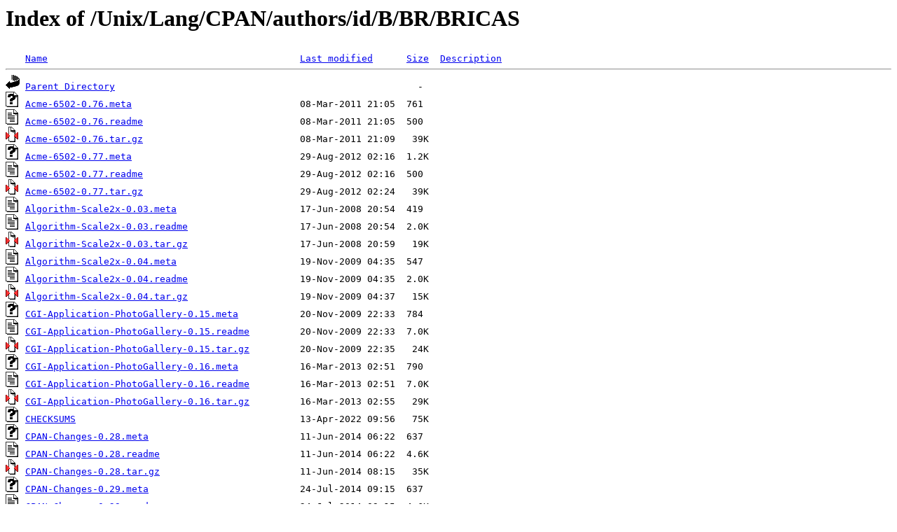

--- FILE ---
content_type: text/html;charset=ISO-8859-1
request_url: http://ftp.twaren.net/Unix/Lang/CPAN/authors/id/B/BR/BRICAS/?C=D;O=A
body_size: 56814
content:
<!DOCTYPE HTML PUBLIC "-//W3C//DTD HTML 3.2 Final//EN">
<html>
 <head>
  <title>Index of /Unix/Lang/CPAN/authors/id/B/BR/BRICAS</title>
 </head>
 <body>
<h1>Index of /Unix/Lang/CPAN/authors/id/B/BR/BRICAS</h1>
<pre><img src="/icons/blank.gif" alt="Icon "> <a href="?C=N;O=A">Name</a>                                             <a href="?C=M;O=A">Last modified</a>      <a href="?C=S;O=A">Size</a>  <a href="?C=D;O=D">Description</a><hr><img src="/icons/back.gif" alt="[DIR]"> <a href="/Unix/Lang/CPAN/authors/id/B/BR/">Parent Directory</a>                                                      -   
<img src="/icons/unknown.gif" alt="[   ]"> <a href="Acme-6502-0.76.meta">Acme-6502-0.76.meta</a>                              08-Mar-2011 21:05  761   
<img src="/icons/text.gif" alt="[TXT]"> <a href="Acme-6502-0.76.readme">Acme-6502-0.76.readme</a>                            08-Mar-2011 21:05  500   
<img src="/icons/compressed.gif" alt="[   ]"> <a href="Acme-6502-0.76.tar.gz">Acme-6502-0.76.tar.gz</a>                            08-Mar-2011 21:09   39K  
<img src="/icons/unknown.gif" alt="[   ]"> <a href="Acme-6502-0.77.meta">Acme-6502-0.77.meta</a>                              29-Aug-2012 02:16  1.2K  
<img src="/icons/text.gif" alt="[TXT]"> <a href="Acme-6502-0.77.readme">Acme-6502-0.77.readme</a>                            29-Aug-2012 02:16  500   
<img src="/icons/compressed.gif" alt="[   ]"> <a href="Acme-6502-0.77.tar.gz">Acme-6502-0.77.tar.gz</a>                            29-Aug-2012 02:24   39K  
<img src="/icons/text.gif" alt="[TXT]"> <a href="Algorithm-Scale2x-0.03.meta">Algorithm-Scale2x-0.03.meta</a>                      17-Jun-2008 20:54  419   
<img src="/icons/text.gif" alt="[TXT]"> <a href="Algorithm-Scale2x-0.03.readme">Algorithm-Scale2x-0.03.readme</a>                    17-Jun-2008 20:54  2.0K  
<img src="/icons/compressed.gif" alt="[   ]"> <a href="Algorithm-Scale2x-0.03.tar.gz">Algorithm-Scale2x-0.03.tar.gz</a>                    17-Jun-2008 20:59   19K  
<img src="/icons/text.gif" alt="[TXT]"> <a href="Algorithm-Scale2x-0.04.meta">Algorithm-Scale2x-0.04.meta</a>                      19-Nov-2009 04:35  547   
<img src="/icons/text.gif" alt="[TXT]"> <a href="Algorithm-Scale2x-0.04.readme">Algorithm-Scale2x-0.04.readme</a>                    19-Nov-2009 04:35  2.0K  
<img src="/icons/compressed.gif" alt="[   ]"> <a href="Algorithm-Scale2x-0.04.tar.gz">Algorithm-Scale2x-0.04.tar.gz</a>                    19-Nov-2009 04:37   15K  
<img src="/icons/unknown.gif" alt="[   ]"> <a href="CGI-Application-PhotoGallery-0.15.meta">CGI-Application-PhotoGallery-0.15.meta</a>           20-Nov-2009 22:33  784   
<img src="/icons/text.gif" alt="[TXT]"> <a href="CGI-Application-PhotoGallery-0.15.readme">CGI-Application-PhotoGallery-0.15.readme</a>         20-Nov-2009 22:33  7.0K  
<img src="/icons/compressed.gif" alt="[   ]"> <a href="CGI-Application-PhotoGallery-0.15.tar.gz">CGI-Application-PhotoGallery-0.15.tar.gz</a>         20-Nov-2009 22:35   24K  
<img src="/icons/unknown.gif" alt="[   ]"> <a href="CGI-Application-PhotoGallery-0.16.meta">CGI-Application-PhotoGallery-0.16.meta</a>           16-Mar-2013 02:51  790   
<img src="/icons/text.gif" alt="[TXT]"> <a href="CGI-Application-PhotoGallery-0.16.readme">CGI-Application-PhotoGallery-0.16.readme</a>         16-Mar-2013 02:51  7.0K  
<img src="/icons/compressed.gif" alt="[   ]"> <a href="CGI-Application-PhotoGallery-0.16.tar.gz">CGI-Application-PhotoGallery-0.16.tar.gz</a>         16-Mar-2013 02:55   29K  
<img src="/icons/unknown.gif" alt="[   ]"> <a href="CHECKSUMS">CHECKSUMS</a>                                        13-Apr-2022 09:56   75K  
<img src="/icons/unknown.gif" alt="[   ]"> <a href="CPAN-Changes-0.28.meta">CPAN-Changes-0.28.meta</a>                           11-Jun-2014 06:22  637   
<img src="/icons/text.gif" alt="[TXT]"> <a href="CPAN-Changes-0.28.readme">CPAN-Changes-0.28.readme</a>                         11-Jun-2014 06:22  4.6K  
<img src="/icons/compressed.gif" alt="[   ]"> <a href="CPAN-Changes-0.28.tar.gz">CPAN-Changes-0.28.tar.gz</a>                         11-Jun-2014 08:15   35K  
<img src="/icons/unknown.gif" alt="[   ]"> <a href="CPAN-Changes-0.29.meta">CPAN-Changes-0.29.meta</a>                           24-Jul-2014 09:15  637   
<img src="/icons/text.gif" alt="[TXT]"> <a href="CPAN-Changes-0.29.readme">CPAN-Changes-0.29.readme</a>                         24-Jul-2014 09:15  4.6K  
<img src="/icons/compressed.gif" alt="[   ]"> <a href="CPAN-Changes-0.29.tar.gz">CPAN-Changes-0.29.tar.gz</a>                         24-Jul-2014 09:20   36K  
<img src="/icons/unknown.gif" alt="[   ]"> <a href="CPAN-Changes-0.30.meta">CPAN-Changes-0.30.meta</a>                           26-Jul-2014 11:02  637   
<img src="/icons/text.gif" alt="[TXT]"> <a href="CPAN-Changes-0.30.readme">CPAN-Changes-0.30.readme</a>                         26-Jul-2014 11:02  4.6K  
<img src="/icons/compressed.gif" alt="[   ]"> <a href="CPAN-Changes-0.30.tar.gz">CPAN-Changes-0.30.tar.gz</a>                         26-Jul-2014 11:04   36K  
<img src="/icons/text.gif" alt="[TXT]"> <a href="CPAN-Mini-LatestDistVersion-0.01.meta">CPAN-Mini-LatestDistVersion-0.01.meta</a>            10-Oct-2013 11:12  751   
<img src="/icons/text.gif" alt="[TXT]"> <a href="CPAN-Mini-LatestDistVersion-0.01.readme">CPAN-Mini-LatestDistVersion-0.01.readme</a>          10-Oct-2013 11:12  1.4K  
<img src="/icons/compressed.gif" alt="[   ]"> <a href="CPAN-Mini-LatestDistVersion-0.01.tar.gz">CPAN-Mini-LatestDistVersion-0.01.tar.gz</a>          10-Oct-2013 11:28   20K  
<img src="/icons/unknown.gif" alt="[   ]"> <a href="CQL-Parser-1.12.meta">CQL-Parser-1.12.meta</a>                             06-Nov-2012 08:25  676   
<img src="/icons/text.gif" alt="[TXT]"> <a href="CQL-Parser-1.12.readme">CQL-Parser-1.12.readme</a>                           06-Nov-2012 08:25  4.1K  
<img src="/icons/compressed.gif" alt="[   ]"> <a href="CQL-Parser-1.12.tar.gz">CQL-Parser-1.12.tar.gz</a>                           06-Nov-2012 08:28   39K  
<img src="/icons/unknown.gif" alt="[   ]"> <a href="CQL-Parser-1.13.meta">CQL-Parser-1.13.meta</a>                             02-Oct-2013 08:59  676   
<img src="/icons/text.gif" alt="[TXT]"> <a href="CQL-Parser-1.13.readme">CQL-Parser-1.13.readme</a>                           02-Oct-2013 08:59  4.1K  
<img src="/icons/compressed.gif" alt="[   ]"> <a href="CQL-Parser-1.13.tar.gz">CQL-Parser-1.13.tar.gz</a>                           02-Oct-2013 09:01   38K  
<img src="/icons/unknown.gif" alt="[   ]"> <a href="Catalyst-Model-Gedcom-0.04.meta">Catalyst-Model-Gedcom-0.04.meta</a>                  06-Nov-2007 21:57  407   
<img src="/icons/text.gif" alt="[TXT]"> <a href="Catalyst-Model-Gedcom-0.04.readme">Catalyst-Model-Gedcom-0.04.readme</a>                06-Nov-2007 21:57  848   
<img src="/icons/compressed.gif" alt="[   ]"> <a href="Catalyst-Model-Gedcom-0.04.tar.gz">Catalyst-Model-Gedcom-0.04.tar.gz</a>                06-Nov-2007 21:59   18K  
<img src="/icons/unknown.gif" alt="[   ]"> <a href="Catalyst-Model-Gedcom-0.05.meta">Catalyst-Model-Gedcom-0.05.meta</a>                  19-Nov-2009 10:02  607   
<img src="/icons/text.gif" alt="[TXT]"> <a href="Catalyst-Model-Gedcom-0.05.readme">Catalyst-Model-Gedcom-0.05.readme</a>                19-Nov-2009 10:02  858   
<img src="/icons/compressed.gif" alt="[   ]"> <a href="Catalyst-Model-Gedcom-0.05.tar.gz">Catalyst-Model-Gedcom-0.05.tar.gz</a>                19-Nov-2009 10:10   15K  
<img src="/icons/unknown.gif" alt="[   ]"> <a href="Catalyst-Model-WebService-Lucene-0.05.meta">Catalyst-Model-WebService-Lucene-0.05.meta</a>       20-Nov-2009 09:39  618   
<img src="/icons/text.gif" alt="[TXT]"> <a href="Catalyst-Model-WebService-Lucene-0.05.readme">Catalyst-Model-WebService-Lucene-0.05.readme</a>     20-Nov-2009 09:39  858   
<img src="/icons/compressed.gif" alt="[   ]"> <a href="Catalyst-Model-WebService-Lucene-0.05.tar.gz">Catalyst-Model-WebService-Lucene-0.05.tar.gz</a>     20-Nov-2009 09:44   15K  
<img src="/icons/unknown.gif" alt="[   ]"> <a href="Catalyst-Model-WebService-Solr-0.03.meta">Catalyst-Model-WebService-Solr-0.03.meta</a>         23-Nov-2009 21:21  623   
<img src="/icons/text.gif" alt="[TXT]"> <a href="Catalyst-Model-WebService-Solr-0.03.readme">Catalyst-Model-WebService-Solr-0.03.readme</a>       23-Nov-2009 21:21  1.1K  
<img src="/icons/compressed.gif" alt="[   ]"> <a href="Catalyst-Model-WebService-Solr-0.03.tar.gz">Catalyst-Model-WebService-Solr-0.03.tar.gz</a>       23-Nov-2009 21:28   15K  
<img src="/icons/unknown.gif" alt="[   ]"> <a href="Catalyst-Model-WebService-Solr-0.04.meta">Catalyst-Model-WebService-Solr-0.04.meta</a>         17-May-2010 21:46  623   
<img src="/icons/text.gif" alt="[TXT]"> <a href="Catalyst-Model-WebService-Solr-0.04.readme">Catalyst-Model-WebService-Solr-0.04.readme</a>       17-May-2010 21:46  1.1K  
<img src="/icons/compressed.gif" alt="[   ]"> <a href="Catalyst-Model-WebService-Solr-0.04.tar.gz">Catalyst-Model-WebService-Solr-0.04.tar.gz</a>       17-May-2010 21:50   18K  
<img src="/icons/unknown.gif" alt="[   ]"> <a href="Catalyst-Plugin-Authorization-Roles-0.08.meta">Catalyst-Plugin-Authorization-Roles-0.08.meta</a>    20-Nov-2009 04:23  839   
<img src="/icons/text.gif" alt="[TXT]"> <a href="Catalyst-Plugin-Authorization-Roles-0.08.readme">Catalyst-Plugin-Authorization-Roles-0.08.readme</a>  20-Nov-2009 04:23  3.1K  
<img src="/icons/compressed.gif" alt="[   ]"> <a href="Catalyst-Plugin-Authorization-Roles-0.08.tar.gz">Catalyst-Plugin-Authorization-Roles-0.08.tar.gz</a>  20-Nov-2009 04:25   17K  
<img src="/icons/unknown.gif" alt="[   ]"> <a href="Catalyst-Plugin-ConfigLoader-0.29.meta">Catalyst-Plugin-ConfigLoader-0.29.meta</a>           20-Aug-2010 20:19  733   
<img src="/icons/text.gif" alt="[TXT]"> <a href="Catalyst-Plugin-ConfigLoader-0.29.readme">Catalyst-Plugin-ConfigLoader-0.29.readme</a>         20-Aug-2010 20:19  5.4K  
<img src="/icons/compressed.gif" alt="[   ]"> <a href="Catalyst-Plugin-ConfigLoader-0.29.tar.gz">Catalyst-Plugin-ConfigLoader-0.29.tar.gz</a>         20-Aug-2010 20:23   27K  
<img src="/icons/unknown.gif" alt="[   ]"> <a href="Catalyst-Plugin-ConfigLoader-0.30.meta">Catalyst-Plugin-ConfigLoader-0.30.meta</a>           21-Aug-2010 08:59  733   
<img src="/icons/text.gif" alt="[TXT]"> <a href="Catalyst-Plugin-ConfigLoader-0.30.readme">Catalyst-Plugin-ConfigLoader-0.30.readme</a>         21-Aug-2010 08:59  5.4K  
<img src="/icons/compressed.gif" alt="[   ]"> <a href="Catalyst-Plugin-ConfigLoader-0.30.tar.gz">Catalyst-Plugin-ConfigLoader-0.30.tar.gz</a>         21-Aug-2010 09:01   27K  
<img src="/icons/unknown.gif" alt="[   ]"> <a href="Catalyst-Plugin-I18N-0.07.meta">Catalyst-Plugin-I18N-0.07.meta</a>                   07-Jan-2008 23:46  493   
<img src="/icons/text.gif" alt="[TXT]"> <a href="Catalyst-Plugin-I18N-0.07.readme">Catalyst-Plugin-I18N-0.07.readme</a>                 07-Jan-2008 23:46  2.1K  
<img src="/icons/compressed.gif" alt="[   ]"> <a href="Catalyst-Plugin-I18N-0.07.tar.gz">Catalyst-Plugin-I18N-0.07.tar.gz</a>                 07-Jan-2008 23:49   24K  
<img src="/icons/unknown.gif" alt="[   ]"> <a href="Catalyst-Plugin-I18N-0.08.meta">Catalyst-Plugin-I18N-0.08.meta</a>                   06-Aug-2008 23:24  551   
<img src="/icons/text.gif" alt="[TXT]"> <a href="Catalyst-Plugin-I18N-0.08.readme">Catalyst-Plugin-I18N-0.08.readme</a>                 06-Aug-2008 23:24  2.1K  
<img src="/icons/compressed.gif" alt="[   ]"> <a href="Catalyst-Plugin-I18N-0.08.tar.gz">Catalyst-Plugin-I18N-0.08.tar.gz</a>                 06-Aug-2008 23:28   25K  
<img src="/icons/unknown.gif" alt="[   ]"> <a href="Catalyst-Plugin-I18N-Request-0.07.meta">Catalyst-Plugin-I18N-Request-0.07.meta</a>           20-Feb-2012 21:52  733   
<img src="/icons/unknown.gif" alt="[   ]"> <a href="Catalyst-Plugin-I18N-Request-0.07.readme">Catalyst-Plugin-I18N-Request-0.07.readme</a>         20-Feb-2012 21:52  5.5K  
<img src="/icons/compressed.gif" alt="[   ]"> <a href="Catalyst-Plugin-I18N-Request-0.07.tar.gz">Catalyst-Plugin-I18N-Request-0.07.tar.gz</a>         20-Feb-2012 21:54   22K  
<img src="/icons/unknown.gif" alt="[   ]"> <a href="Catalyst-Plugin-I18N-Request-0.08.meta">Catalyst-Plugin-I18N-Request-0.08.meta</a>           23-Oct-2012 02:29  733   
<img src="/icons/unknown.gif" alt="[   ]"> <a href="Catalyst-Plugin-I18N-Request-0.08.readme">Catalyst-Plugin-I18N-Request-0.08.readme</a>         23-Oct-2012 02:29  5.5K  
<img src="/icons/compressed.gif" alt="[   ]"> <a href="Catalyst-Plugin-I18N-Request-0.08.tar.gz">Catalyst-Plugin-I18N-Request-0.08.tar.gz</a>         23-Oct-2012 02:31   23K  
<img src="/icons/unknown.gif" alt="[   ]"> <a href="Catalyst-Plugin-Scheduler-0.10.meta">Catalyst-Plugin-Scheduler-0.10.meta</a>              03-May-2010 22:30  669   
<img src="/icons/text.gif" alt="[TXT]"> <a href="Catalyst-Plugin-Scheduler-0.10.readme">Catalyst-Plugin-Scheduler-0.10.readme</a>            03-May-2010 22:30   11K  
<img src="/icons/compressed.gif" alt="[   ]"> <a href="Catalyst-Plugin-Scheduler-0.10.tar.gz">Catalyst-Plugin-Scheduler-0.10.tar.gz</a>            03-May-2010 22:34   27K  
<img src="/icons/unknown.gif" alt="[   ]"> <a href="Catalyst-View-vCard-0.03.meta">Catalyst-View-vCard-0.03.meta</a>                    27-Feb-2008 03:47  438   
<img src="/icons/text.gif" alt="[TXT]"> <a href="Catalyst-View-vCard-0.03.readme">Catalyst-View-vCard-0.03.readme</a>                  27-Feb-2008 03:47  1.7K  
<img src="/icons/compressed.gif" alt="[   ]"> <a href="Catalyst-View-vCard-0.03.tar.gz">Catalyst-View-vCard-0.03.tar.gz</a>                  27-Feb-2008 03:49   19K  
<img src="/icons/unknown.gif" alt="[   ]"> <a href="Catalyst-View-vCard-0.04.meta">Catalyst-View-vCard-0.04.meta</a>                    20-Nov-2009 03:39  650   
<img src="/icons/text.gif" alt="[TXT]"> <a href="Catalyst-View-vCard-0.04.readme">Catalyst-View-vCard-0.04.readme</a>                  20-Nov-2009 03:39  1.7K  
<img src="/icons/compressed.gif" alt="[   ]"> <a href="Catalyst-View-vCard-0.04.tar.gz">Catalyst-View-vCard-0.04.tar.gz</a>                  20-Nov-2009 03:41   16K  
<img src="/icons/unknown.gif" alt="[   ]"> <a href="Config-Any-0.23.meta">Config-Any-0.23.meta</a>                             13-Jul-2011 23:17  645   
<img src="/icons/text.gif" alt="[TXT]"> <a href="Config-Any-0.23.readme">Config-Any-0.23.readme</a>                           13-Jul-2011 23:17  7.5K  
<img src="/icons/compressed.gif" alt="[   ]"> <a href="Config-Any-0.23.tar.gz">Config-Any-0.23.tar.gz</a>                           13-Jul-2011 23:20   32K  
<img src="/icons/unknown.gif" alt="[   ]"> <a href="Config-Any-0.24.meta">Config-Any-0.24.meta</a>                             11-Sep-2013 02:42  663   
<img src="/icons/text.gif" alt="[TXT]"> <a href="Config-Any-0.24.readme">Config-Any-0.24.readme</a>                           11-Sep-2013 02:42  7.5K  
<img src="/icons/compressed.gif" alt="[   ]"> <a href="Config-Any-0.24.tar.gz">Config-Any-0.24.tar.gz</a>                           11-Sep-2013 02:45   34K  
<img src="/icons/unknown.gif" alt="[   ]"> <a href="Config-Any-0.25.meta">Config-Any-0.25.meta</a>                             24-Apr-2015 09:38  663   
<img src="/icons/text.gif" alt="[TXT]"> <a href="Config-Any-0.25.readme">Config-Any-0.25.readme</a>                           24-Apr-2015 09:38  7.5K  
<img src="/icons/compressed.gif" alt="[   ]"> <a href="Config-Any-0.25.tar.gz">Config-Any-0.25.tar.gz</a>                           24-Apr-2015 09:48   34K  
<img src="/icons/unknown.gif" alt="[   ]"> <a href="Config-Any-0.26.meta">Config-Any-0.26.meta</a>                             30-Apr-2015 07:07  663   
<img src="/icons/text.gif" alt="[TXT]"> <a href="Config-Any-0.26.readme">Config-Any-0.26.readme</a>                           30-Apr-2015 07:07  7.5K  
<img src="/icons/compressed.gif" alt="[   ]"> <a href="Config-Any-0.26.tar.gz">Config-Any-0.26.tar.gz</a>                           30-Apr-2015 07:08   34K  
<img src="/icons/unknown.gif" alt="[   ]"> <a href="Config-Any-0.27.meta">Config-Any-0.27.meta</a>                             01-Apr-2016 01:54  674   
<img src="/icons/text.gif" alt="[TXT]"> <a href="Config-Any-0.27.readme">Config-Any-0.27.readme</a>                           01-Apr-2016 01:54  7.5K  
<img src="/icons/compressed.gif" alt="[   ]"> <a href="Config-Any-0.27.tar.gz">Config-Any-0.27.tar.gz</a>                           01-Apr-2016 01:57   34K  
<img src="/icons/unknown.gif" alt="[   ]"> <a href="DBIx-Class-DateTime-Epoch-0.09.meta">DBIx-Class-DateTime-Epoch-0.09.meta</a>              01-Feb-2012 23:12  791   
<img src="/icons/unknown.gif" alt="[   ]"> <a href="DBIx-Class-DateTime-Epoch-0.09.readme">DBIx-Class-DateTime-Epoch-0.09.readme</a>            01-Feb-2012 23:12  2.9K  
<img src="/icons/compressed.gif" alt="[   ]"> <a href="DBIx-Class-DateTime-Epoch-0.09.tar.gz">DBIx-Class-DateTime-Epoch-0.09.tar.gz</a>            01-Feb-2012 23:17   21K  
<img src="/icons/unknown.gif" alt="[   ]"> <a href="DBIx-Class-DateTime-Epoch-0.10.meta">DBIx-Class-DateTime-Epoch-0.10.meta</a>              23-Oct-2012 02:08  791   
<img src="/icons/unknown.gif" alt="[   ]"> <a href="DBIx-Class-DateTime-Epoch-0.10.readme">DBIx-Class-DateTime-Epoch-0.10.readme</a>            23-Oct-2012 02:08  2.9K  
<img src="/icons/compressed.gif" alt="[   ]"> <a href="DBIx-Class-DateTime-Epoch-0.10.tar.gz">DBIx-Class-DateTime-Epoch-0.10.tar.gz</a>            23-Oct-2012 02:10   22K  
<img src="/icons/unknown.gif" alt="[   ]"> <a href="DBIx-Class-Indexed-0.02.meta">DBIx-Class-Indexed-0.02.meta</a>                     24-Apr-2007 22:02  548   
<img src="/icons/text.gif" alt="[TXT]"> <a href="DBIx-Class-Indexed-0.02.readme">DBIx-Class-Indexed-0.02.readme</a>                   24-Apr-2007 22:02  2.6K  
<img src="/icons/compressed.gif" alt="[   ]"> <a href="DBIx-Class-Indexed-0.02.tar.gz">DBIx-Class-Indexed-0.02.tar.gz</a>                   24-Apr-2007 22:05  3.7K  
<img src="/icons/unknown.gif" alt="[   ]"> <a href="DBIx-Class-Indexed-0.03.meta">DBIx-Class-Indexed-0.03.meta</a>                     14-Oct-2011 03:00  686   
<img src="/icons/text.gif" alt="[TXT]"> <a href="DBIx-Class-Indexed-0.03.readme">DBIx-Class-Indexed-0.03.readme</a>                   14-Oct-2011 03:00  2.6K  
<img src="/icons/compressed.gif" alt="[   ]"> <a href="DBIx-Class-Indexed-0.03.tar.gz">DBIx-Class-Indexed-0.03.tar.gz</a>                   14-Oct-2011 03:03  4.6K  
<img src="/icons/unknown.gif" alt="[   ]"> <a href="DBIx-Class-Indexer-WebService-Lucene-0.02.meta">DBIx-Class-Indexer-WebService-Lucene-0.02.meta</a>   02-May-2007 20:29  623   
<img src="/icons/unknown.gif" alt="[   ]"> <a href="DBIx-Class-Indexer-WebService-Lucene-0.02.readme">DBIx-Class-Indexer-WebService-Lucene-0.02.readme</a> 02-May-2007 20:29  4.1K  
<img src="/icons/compressed.gif" alt="[   ]"> <a href="DBIx-Class-Indexer-WebService-Lucene-0.02.tar.gz">DBIx-Class-Indexer-WebService-Lucene-0.02.tar.gz</a> 02-May-2007 20:30  5.7K  
<img src="/icons/unknown.gif" alt="[   ]"> <a href="DBIx-Class-Indexer-WebService-Solr-0.01.meta">DBIx-Class-Indexer-WebService-Solr-0.01.meta</a>     16-Oct-2008 22:56  569   
<img src="/icons/unknown.gif" alt="[   ]"> <a href="DBIx-Class-Indexer-WebService-Solr-0.01.readme">DBIx-Class-Indexer-WebService-Solr-0.01.readme</a>   16-Oct-2008 22:56  2.2K  
<img src="/icons/compressed.gif" alt="[   ]"> <a href="DBIx-Class-Indexer-WebService-Solr-0.01.tar.gz">DBIx-Class-Indexer-WebService-Solr-0.01.tar.gz</a>   16-Oct-2008 22:59   21K  
<img src="/icons/unknown.gif" alt="[   ]"> <a href="DBIx-Class-Indexer-WebService-Solr-0.02.meta">DBIx-Class-Indexer-WebService-Solr-0.02.meta</a>     20-Nov-2009 01:56  731   
<img src="/icons/unknown.gif" alt="[   ]"> <a href="DBIx-Class-Indexer-WebService-Solr-0.02.readme">DBIx-Class-Indexer-WebService-Solr-0.02.readme</a>   20-Nov-2009 01:56  2.2K  
<img src="/icons/compressed.gif" alt="[   ]"> <a href="DBIx-Class-Indexer-WebService-Solr-0.02.tar.gz">DBIx-Class-Indexer-WebService-Solr-0.02.tar.gz</a>   20-Nov-2009 01:58   16K  
<img src="/icons/unknown.gif" alt="[   ]"> <a href="DBIx-Class-Loader-ADO-0.05.meta">DBIx-Class-Loader-ADO-0.05.meta</a>                  17-Nov-2006 00:27  399   
<img src="/icons/compressed.gif" alt="[   ]"> <a href="DBIx-Class-Loader-ADO-0.05.tar.gz">DBIx-Class-Loader-ADO-0.05.tar.gz</a>                17-Nov-2006 02:01  2.9K  
<img src="/icons/unknown.gif" alt="[   ]"> <a href="DBIx-Class-Loader-ADO-0.07.meta">DBIx-Class-Loader-ADO-0.07.meta</a>                  26-Feb-2007 22:20  542   
<img src="/icons/unknown.gif" alt="[   ]"> <a href="DBIx-Class-Loader-ADO-0.07.readme">DBIx-Class-Loader-ADO-0.07.readme</a>                26-Feb-2007 22:20  1.1K  
<img src="/icons/compressed.gif" alt="[   ]"> <a href="DBIx-Class-Loader-ADO-0.07.tar.gz">DBIx-Class-Loader-ADO-0.07.tar.gz</a>                26-Feb-2007 22:22  3.4K  
<img src="/icons/unknown.gif" alt="[   ]"> <a href="DBIx-Class-ResultSet-Data-Pageset-0.05.meta">DBIx-Class-ResultSet-Data-Pageset-0.05.meta</a>      27-Feb-2008 03:24  486   
<img src="/icons/text.gif" alt="[TXT]"> <a href="DBIx-Class-ResultSet-Data-Pageset-0.05.readme">DBIx-Class-ResultSet-Data-Pageset-0.05.readme</a>    27-Feb-2008 03:24  1.2K  
<img src="/icons/compressed.gif" alt="[   ]"> <a href="DBIx-Class-ResultSet-Data-Pageset-0.05.tar.gz">DBIx-Class-ResultSet-Data-Pageset-0.05.tar.gz</a>    27-Feb-2008 03:27   19K  
<img src="/icons/unknown.gif" alt="[   ]"> <a href="DBIx-Class-ResultSet-Data-Pageset-0.06.meta">DBIx-Class-ResultSet-Data-Pageset-0.06.meta</a>      19-Nov-2009 22:53  698   
<img src="/icons/text.gif" alt="[TXT]"> <a href="DBIx-Class-ResultSet-Data-Pageset-0.06.readme">DBIx-Class-ResultSet-Data-Pageset-0.06.readme</a>    19-Nov-2009 22:53  1.2K  
<img src="/icons/compressed.gif" alt="[   ]"> <a href="DBIx-Class-ResultSet-Data-Pageset-0.06.tar.gz">DBIx-Class-ResultSet-Data-Pageset-0.06.tar.gz</a>    19-Nov-2009 22:55   16K  
<img src="/icons/unknown.gif" alt="[   ]"> <a href="DateTime-BusinessHours-2.02.meta">DateTime-BusinessHours-2.02.meta</a>                 30-Nov-2012 23:58  1.0K  
<img src="/icons/text.gif" alt="[TXT]"> <a href="DateTime-BusinessHours-2.02.readme">DateTime-BusinessHours-2.02.readme</a>               30-Nov-2012 23:57  3.4K  
<img src="/icons/compressed.gif" alt="[   ]"> <a href="DateTime-BusinessHours-2.02.tar.gz">DateTime-BusinessHours-2.02.tar.gz</a>               01-Dec-2012 00:07  5.2K  
<img src="/icons/unknown.gif" alt="[   ]"> <a href="DateTime-BusinessHours-2.03.meta">DateTime-BusinessHours-2.03.meta</a>                 13-Nov-2013 00:34  1.0K  
<img src="/icons/text.gif" alt="[TXT]"> <a href="DateTime-BusinessHours-2.03.readme">DateTime-BusinessHours-2.03.readme</a>               13-Nov-2013 00:31  3.4K  
<img src="/icons/compressed.gif" alt="[   ]"> <a href="DateTime-BusinessHours-2.03.tar.gz">DateTime-BusinessHours-2.03.tar.gz</a>               13-Nov-2013 00:35  6.2K  
<img src="/icons/unknown.gif" alt="[   ]"> <a href="DublinCore-Record-0.03.meta">DublinCore-Record-0.03.meta</a>                      26-Feb-2007 23:27  565   
<img src="/icons/text.gif" alt="[TXT]"> <a href="DublinCore-Record-0.03.readme">DublinCore-Record-0.03.readme</a>                    26-Feb-2007 23:27  4.8K  
<img src="/icons/compressed.gif" alt="[   ]"> <a href="DublinCore-Record-0.03.tar.gz">DublinCore-Record-0.03.tar.gz</a>                    26-Feb-2007 23:30  5.5K  
<img src="/icons/unknown.gif" alt="[   ]"> <a href="Email-Store-Language-0.03.meta">Email-Store-Language-0.03.meta</a>                   11-Feb-2006 00:26  758   
<img src="/icons/text.gif" alt="[TXT]"> <a href="Email-Store-Language-0.03.readme">Email-Store-Language-0.03.readme</a>                 11-Feb-2006 00:26  2.1K  
<img src="/icons/compressed.gif" alt="[   ]"> <a href="Email-Store-Language-0.03.tar.gz">Email-Store-Language-0.03.tar.gz</a>                 11-Feb-2006 00:32  5.1K  
<img src="/icons/text.gif" alt="[TXT]"> <a href="File-Find-Rule-DIZ-0.06.meta">File-Find-Rule-DIZ-0.06.meta</a>                     26-Feb-2007 23:07  512   
<img src="/icons/text.gif" alt="[TXT]"> <a href="File-Find-Rule-DIZ-0.06.readme">File-Find-Rule-DIZ-0.06.readme</a>                   26-Feb-2007 23:07  819   
<img src="/icons/compressed.gif" alt="[   ]"> <a href="File-Find-Rule-DIZ-0.06.tar.gz">File-Find-Rule-DIZ-0.06.tar.gz</a>                   26-Feb-2007 23:10  2.7K  
<img src="/icons/unknown.gif" alt="[   ]"> <a href="File-Find-Rule-SAUCE-0.06.meta">File-Find-Rule-SAUCE-0.06.meta</a>                   26-Feb-2007 23:01  540   
<img src="/icons/text.gif" alt="[TXT]"> <a href="File-Find-Rule-SAUCE-0.06.readme">File-Find-Rule-SAUCE-0.06.readme</a>                 26-Feb-2007 23:01  1.4K  
<img src="/icons/compressed.gif" alt="[   ]"> <a href="File-Find-Rule-SAUCE-0.06.tar.gz">File-Find-Rule-SAUCE-0.06.tar.gz</a>                 26-Feb-2007 23:03  3.8K  
<img src="/icons/unknown.gif" alt="[   ]"> <a href="File-SAUCE-0.24.meta">File-SAUCE-0.24.meta</a>                             05-Mar-2008 00:25  477   
<img src="/icons/text.gif" alt="[TXT]"> <a href="File-SAUCE-0.24.readme">File-SAUCE-0.24.readme</a>                           05-Mar-2008 00:25  8.7K  
<img src="/icons/compressed.gif" alt="[   ]"> <a href="File-SAUCE-0.24.tar.gz">File-SAUCE-0.24.tar.gz</a>                           05-Mar-2008 00:27   49K  
<img src="/icons/unknown.gif" alt="[   ]"> <a href="File-SAUCE-0.25.meta">File-SAUCE-0.25.meta</a>                             19-Nov-2009 23:17  681   
<img src="/icons/text.gif" alt="[TXT]"> <a href="File-SAUCE-0.25.readme">File-SAUCE-0.25.readme</a>                           19-Nov-2009 23:17  8.7K  
<img src="/icons/compressed.gif" alt="[   ]"> <a href="File-SAUCE-0.25.tar.gz">File-SAUCE-0.25.tar.gz</a>                           19-Nov-2009 23:20   48K  
<img src="/icons/unknown.gif" alt="[   ]"> <a href="Finance-Wesabe-0.02.meta">Finance-Wesabe-0.02.meta</a>                         20-Aug-2010 21:24  694   
<img src="/icons/text.gif" alt="[TXT]"> <a href="Finance-Wesabe-0.02.readme">Finance-Wesabe-0.02.readme</a>                       20-Aug-2010 21:24  2.1K  
<img src="/icons/compressed.gif" alt="[   ]"> <a href="Finance-Wesabe-0.02.tar.gz">Finance-Wesabe-0.02.tar.gz</a>                       20-Aug-2010 21:25   22K  
<img src="/icons/text.gif" alt="[TXT]"> <a href="GD-Image-Scale2x-0.06.meta">GD-Image-Scale2x-0.06.meta</a>                       17-Jun-2008 21:40  461   
<img src="/icons/text.gif" alt="[TXT]"> <a href="GD-Image-Scale2x-0.06.readme">GD-Image-Scale2x-0.06.readme</a>                     17-Jun-2008 21:40  1.9K  
<img src="/icons/compressed.gif" alt="[   ]"> <a href="GD-Image-Scale2x-0.06.tar.gz">GD-Image-Scale2x-0.06.tar.gz</a>                     17-Jun-2008 21:42   32K  
<img src="/icons/text.gif" alt="[TXT]"> <a href="GD-Image-Scale2x-0.07.meta">GD-Image-Scale2x-0.07.meta</a>                       19-Nov-2009 09:20  657   
<img src="/icons/text.gif" alt="[TXT]"> <a href="GD-Image-Scale2x-0.07.readme">GD-Image-Scale2x-0.07.readme</a>                     19-Nov-2009 09:20  1.9K  
<img src="/icons/compressed.gif" alt="[   ]"> <a href="GD-Image-Scale2x-0.07.tar.gz">GD-Image-Scale2x-0.07.tar.gz</a>                     19-Nov-2009 09:31   28K  
<img src="/icons/unknown.gif" alt="[   ]"> <a href="Games-NES-Emulator-0.02.meta">Games-NES-Emulator-0.02.meta</a>                     06-Aug-2007 10:12  496   
<img src="/icons/text.gif" alt="[TXT]"> <a href="Games-NES-Emulator-0.02.readme">Games-NES-Emulator-0.02.readme</a>                   06-Aug-2007 10:14  1.6K  
<img src="/icons/compressed.gif" alt="[   ]"> <a href="Games-NES-Emulator-0.02.tar.gz">Games-NES-Emulator-0.02.tar.gz</a>                   06-Aug-2007 10:16   30K  
<img src="/icons/unknown.gif" alt="[   ]"> <a href="Games-NES-Emulator-0.03.meta">Games-NES-Emulator-0.03.meta</a>                     13-Aug-2007 20:44  496   
<img src="/icons/text.gif" alt="[TXT]"> <a href="Games-NES-Emulator-0.03.readme">Games-NES-Emulator-0.03.readme</a>                   13-Aug-2007 20:45  1.6K  
<img src="/icons/compressed.gif" alt="[   ]"> <a href="Games-NES-Emulator-0.03.tar.gz">Games-NES-Emulator-0.03.tar.gz</a>                   13-Aug-2007 20:48   32K  
<img src="/icons/unknown.gif" alt="[   ]"> <a href="Games-NES-ROM-0.07.meta">Games-NES-ROM-0.07.meta</a>                          29-Jul-2010 01:10  588   
<img src="/icons/text.gif" alt="[TXT]"> <a href="Games-NES-ROM-0.07.readme">Games-NES-ROM-0.07.readme</a>                        29-Jul-2010 01:10  2.7K  
<img src="/icons/compressed.gif" alt="[   ]"> <a href="Games-NES-ROM-0.07.tar.gz">Games-NES-ROM-0.07.tar.gz</a>                        29-Jul-2010 01:11  173K  
<img src="/icons/unknown.gif" alt="[   ]"> <a href="Games-NES-ROM-0.08.meta">Games-NES-ROM-0.08.meta</a>                          29-Nov-2013 10:02  713   
<img src="/icons/text.gif" alt="[TXT]"> <a href="Games-NES-ROM-0.08.readme">Games-NES-ROM-0.08.readme</a>                        29-Nov-2013 10:02  2.7K  
<img src="/icons/compressed.gif" alt="[   ]"> <a href="Games-NES-ROM-0.08.tar.gz">Games-NES-ROM-0.08.tar.gz</a>                        29-Nov-2013 10:04  175K  
<img src="/icons/unknown.gif" alt="[   ]"> <a href="Gedcom-FOAF-0.04.meta">Gedcom-FOAF-0.04.meta</a>                            05-Feb-2008 22:13  436   
<img src="/icons/text.gif" alt="[TXT]"> <a href="Gedcom-FOAF-0.04.readme">Gedcom-FOAF-0.04.readme</a>                          05-Feb-2008 22:13  1.2K  
<img src="/icons/compressed.gif" alt="[   ]"> <a href="Gedcom-FOAF-0.04.tar.gz">Gedcom-FOAF-0.04.tar.gz</a>                          05-Feb-2008 22:19   28K  
<img src="/icons/unknown.gif" alt="[   ]"> <a href="Gedcom-FOAF-0.05.meta">Gedcom-FOAF-0.05.meta</a>                            18-Sep-2009 01:07  563   
<img src="/icons/text.gif" alt="[TXT]"> <a href="Gedcom-FOAF-0.05.readme">Gedcom-FOAF-0.05.readme</a>                          18-Sep-2009 01:07  1.9K  
<img src="/icons/compressed.gif" alt="[   ]"> <a href="Gedcom-FOAF-0.05.tar.gz">Gedcom-FOAF-0.05.tar.gz</a>                          18-Sep-2009 01:13   25K  
<img src="/icons/text.gif" alt="[TXT]"> <a href="Geo-IPfree-1.132870.meta">Geo-IPfree-1.132870.meta</a>                         15-Oct-2013 08:36  928   
<img src="/icons/text.gif" alt="[TXT]"> <a href="Geo-IPfree-1.132870.readme">Geo-IPfree-1.132870.readme</a>                       15-Oct-2013 08:36  4.7K  
<img src="/icons/compressed.gif" alt="[   ]"> <a href="Geo-IPfree-1.132870.tar.gz">Geo-IPfree-1.132870.tar.gz</a>                       15-Oct-2013 08:39  559K  
<img src="/icons/text.gif" alt="[TXT]"> <a href="Geo-IPfree-1.140470.meta">Geo-IPfree-1.140470.meta</a>                         17-Feb-2014 09:34  928   
<img src="/icons/text.gif" alt="[TXT]"> <a href="Geo-IPfree-1.140470.readme">Geo-IPfree-1.140470.readme</a>                       17-Feb-2014 09:34  4.7K  
<img src="/icons/compressed.gif" alt="[   ]"> <a href="Geo-IPfree-1.140470.tar.gz">Geo-IPfree-1.140470.tar.gz</a>                       17-Feb-2014 09:36  565K  
<img src="/icons/text.gif" alt="[TXT]"> <a href="Geo-IPfree-1.141670.meta">Geo-IPfree-1.141670.meta</a>                         17-Jun-2014 09:50  928   
<img src="/icons/text.gif" alt="[TXT]"> <a href="Geo-IPfree-1.141670.readme">Geo-IPfree-1.141670.readme</a>                       17-Jun-2014 09:50  4.7K  
<img src="/icons/compressed.gif" alt="[   ]"> <a href="Geo-IPfree-1.141670.tar.gz">Geo-IPfree-1.141670.tar.gz</a>                       17-Jun-2014 09:52  570K  
<img src="/icons/text.gif" alt="[TXT]"> <a href="Geo-IPfree-1.143630.meta">Geo-IPfree-1.143630.meta</a>                         29-Dec-2014 22:07  769   
<img src="/icons/text.gif" alt="[TXT]"> <a href="Geo-IPfree-1.143630.readme">Geo-IPfree-1.143630.readme</a>                       29-Dec-2014 22:06  4.7K  
<img src="/icons/compressed.gif" alt="[   ]"> <a href="Geo-IPfree-1.143630.tar.gz">Geo-IPfree-1.143630.tar.gz</a>                       29-Dec-2014 22:07  577K  
<img src="/icons/text.gif" alt="[TXT]"> <a href="Geo-IPfree-1.151940.meta">Geo-IPfree-1.151940.meta</a>                         14-Jul-2015 08:08  769   
<img src="/icons/text.gif" alt="[TXT]"> <a href="Geo-IPfree-1.151940.readme">Geo-IPfree-1.151940.readme</a>                       14-Jul-2015 08:07  4.8K  
<img src="/icons/compressed.gif" alt="[   ]"> <a href="Geo-IPfree-1.151940.tar.gz">Geo-IPfree-1.151940.tar.gz</a>                       14-Jul-2015 08:08  627K  
<img src="/icons/unknown.gif" alt="[   ]"> <a href="HTML-FormFu-Filter-Demoroniser-0.01.meta">HTML-FormFu-Filter-Demoroniser-0.01.meta</a>         11-Aug-2009 21:17  600   
<img src="/icons/text.gif" alt="[TXT]"> <a href="HTML-FormFu-Filter-Demoroniser-0.01.readme">HTML-FormFu-Filter-Demoroniser-0.01.readme</a>       11-Aug-2009 21:17  1.2K  
<img src="/icons/compressed.gif" alt="[   ]"> <a href="HTML-FormFu-Filter-Demoroniser-0.01.tar.gz">HTML-FormFu-Filter-Demoroniser-0.01.tar.gz</a>       11-Aug-2009 21:24   17K  
<img src="/icons/unknown.gif" alt="[   ]"> <a href="HTML-FormFu-Filter-Demoroniser-0.02.meta">HTML-FormFu-Filter-Demoroniser-0.02.meta</a>         24-May-2011 09:32  676   
<img src="/icons/text.gif" alt="[TXT]"> <a href="HTML-FormFu-Filter-Demoroniser-0.02.readme">HTML-FormFu-Filter-Demoroniser-0.02.readme</a>       24-May-2011 09:32  1.2K  
<img src="/icons/compressed.gif" alt="[   ]"> <a href="HTML-FormFu-Filter-Demoroniser-0.02.tar.gz">HTML-FormFu-Filter-Demoroniser-0.02.tar.gz</a>       24-May-2011 09:40   20K  
<img src="/icons/unknown.gif" alt="[   ]"> <a href="HTML-TagCloud-Sortable-0.03.meta">HTML-TagCloud-Sortable-0.03.meta</a>                 10-Mar-2008 19:15  423   
<img src="/icons/text.gif" alt="[TXT]"> <a href="HTML-TagCloud-Sortable-0.03.readme">HTML-TagCloud-Sortable-0.03.readme</a>               10-Mar-2008 19:15  1.9K  
<img src="/icons/compressed.gif" alt="[   ]"> <a href="HTML-TagCloud-Sortable-0.03.tar.gz">HTML-TagCloud-Sortable-0.03.tar.gz</a>               10-Mar-2008 19:16   22K  
<img src="/icons/unknown.gif" alt="[   ]"> <a href="HTML-TagCloud-Sortable-0.04.meta">HTML-TagCloud-Sortable-0.04.meta</a>                 19-Nov-2009 08:19  624   
<img src="/icons/text.gif" alt="[TXT]"> <a href="HTML-TagCloud-Sortable-0.04.readme">HTML-TagCloud-Sortable-0.04.readme</a>               19-Nov-2009 08:19  1.9K  
<img src="/icons/compressed.gif" alt="[   ]"> <a href="HTML-TagCloud-Sortable-0.04.tar.gz">HTML-TagCloud-Sortable-0.04.tar.gz</a>               19-Nov-2009 08:23   19K  
<img src="/icons/unknown.gif" alt="[   ]"> <a href="Image-TextMode-0.22.meta">Image-TextMode-0.22.meta</a>                         19-Jun-2013 11:02  736   
<img src="/icons/text.gif" alt="[TXT]"> <a href="Image-TextMode-0.22.readme">Image-TextMode-0.22.readme</a>                       19-Jun-2013 11:02  1.2K  
<img src="/icons/compressed.gif" alt="[   ]"> <a href="Image-TextMode-0.22.tar.gz">Image-TextMode-0.22.tar.gz</a>                       19-Jun-2013 11:04   77K  
<img src="/icons/unknown.gif" alt="[   ]"> <a href="Image-TextMode-0.23.meta">Image-TextMode-0.23.meta</a>                         29-Nov-2013 08:49  757   
<img src="/icons/text.gif" alt="[TXT]"> <a href="Image-TextMode-0.23.readme">Image-TextMode-0.23.readme</a>                       29-Nov-2013 08:49  1.2K  
<img src="/icons/compressed.gif" alt="[   ]"> <a href="Image-TextMode-0.23.tar.gz">Image-TextMode-0.23.tar.gz</a>                       29-Nov-2013 08:52   82K  
<img src="/icons/unknown.gif" alt="[   ]"> <a href="Image-TextMode-0.24.meta">Image-TextMode-0.24.meta</a>                         01-Oct-2014 00:32  775   
<img src="/icons/text.gif" alt="[TXT]"> <a href="Image-TextMode-0.24.readme">Image-TextMode-0.24.readme</a>                       01-Oct-2014 00:32  1.2K  
<img src="/icons/compressed.gif" alt="[   ]"> <a href="Image-TextMode-0.24.tar.gz">Image-TextMode-0.24.tar.gz</a>                       01-Oct-2014 00:34   83K  
<img src="/icons/unknown.gif" alt="[   ]"> <a href="Image-TextMode-0.25.meta">Image-TextMode-0.25.meta</a>                         06-Feb-2015 11:04  775   
<img src="/icons/text.gif" alt="[TXT]"> <a href="Image-TextMode-0.25.readme">Image-TextMode-0.25.readme</a>                       06-Feb-2015 11:04  1.2K  
<img src="/icons/compressed.gif" alt="[   ]"> <a href="Image-TextMode-0.25.tar.gz">Image-TextMode-0.25.tar.gz</a>                       06-Feb-2015 11:05   82K  
<img src="/icons/unknown.gif" alt="[   ]"> <a href="Image-TextMode-0.26.meta">Image-TextMode-0.26.meta</a>                         12-Apr-2022 09:53  781   
<img src="/icons/text.gif" alt="[TXT]"> <a href="Image-TextMode-0.26.readme">Image-TextMode-0.26.readme</a>                       12-Apr-2022 09:53  1.2K  
<img src="/icons/compressed.gif" alt="[   ]"> <a href="Image-TextMode-0.26.tar.gz">Image-TextMode-0.26.tar.gz</a>                       12-Apr-2022 09:56   81K  
<img src="/icons/unknown.gif" alt="[   ]"> <a href="Image-TextMode-Reader-ANSI-XS-0.10.meta">Image-TextMode-Reader-ANSI-XS-0.10.meta</a>          10-Sep-2013 10:37  655   
<img src="/icons/text.gif" alt="[TXT]"> <a href="Image-TextMode-Reader-ANSI-XS-0.10.readme">Image-TextMode-Reader-ANSI-XS-0.10.readme</a>        10-Sep-2013 10:37  1.5K  
<img src="/icons/compressed.gif" alt="[   ]"> <a href="Image-TextMode-Reader-ANSI-XS-0.10.tar.gz">Image-TextMode-Reader-ANSI-XS-0.10.tar.gz</a>        10-Sep-2013 10:39   26K  
<img src="/icons/unknown.gif" alt="[   ]"> <a href="Image-TextMode-Reader-ANSI-XS-0.11.meta">Image-TextMode-Reader-ANSI-XS-0.11.meta</a>          03-Dec-2013 03:22  655   
<img src="/icons/text.gif" alt="[TXT]"> <a href="Image-TextMode-Reader-ANSI-XS-0.11.readme">Image-TextMode-Reader-ANSI-XS-0.11.readme</a>        03-Dec-2013 03:22  1.5K  
<img src="/icons/compressed.gif" alt="[   ]"> <a href="Image-TextMode-Reader-ANSI-XS-0.11.tar.gz">Image-TextMode-Reader-ANSI-XS-0.11.tar.gz</a>        03-Dec-2013 03:29   26K  
<img src="/icons/unknown.gif" alt="[   ]"> <a href="Image-TextMode-Reader-ANSI-XS-0.12.meta">Image-TextMode-Reader-ANSI-XS-0.12.meta</a>          06-Feb-2015 10:44  655   
<img src="/icons/text.gif" alt="[TXT]"> <a href="Image-TextMode-Reader-ANSI-XS-0.12.readme">Image-TextMode-Reader-ANSI-XS-0.12.readme</a>        06-Feb-2015 10:44  1.5K  
<img src="/icons/compressed.gif" alt="[   ]"> <a href="Image-TextMode-Reader-ANSI-XS-0.12.tar.gz">Image-TextMode-Reader-ANSI-XS-0.12.tar.gz</a>        06-Feb-2015 10:45   26K  
<img src="/icons/text.gif" alt="[TXT]"> <a href="Linux-Input-Wiimote-0.04001.meta">Linux-Input-Wiimote-0.04001.meta</a>                 21-Dec-2007 23:53  400   
<img src="/icons/text.gif" alt="[TXT]"> <a href="Linux-Input-Wiimote-0.04001.readme">Linux-Input-Wiimote-0.04001.readme</a>               21-Dec-2007 23:53  3.0K  
<img src="/icons/compressed.gif" alt="[   ]"> <a href="Linux-Input-Wiimote-0.04001.tar.gz">Linux-Input-Wiimote-0.04001.tar.gz</a>               21-Dec-2007 23:57   51K  
<img src="/icons/text.gif" alt="[TXT]"> <a href="Linux-Input-Wiimote-0.04002.meta">Linux-Input-Wiimote-0.04002.meta</a>                 22-Dec-2007 00:01  400   
<img src="/icons/text.gif" alt="[TXT]"> <a href="Linux-Input-Wiimote-0.04002.readme">Linux-Input-Wiimote-0.04002.readme</a>               22-Dec-2007 00:01  3.0K  
<img src="/icons/compressed.gif" alt="[   ]"> <a href="Linux-Input-Wiimote-0.04002.tar.gz">Linux-Input-Wiimote-0.04002.tar.gz</a>               22-Dec-2007 00:04   53K  
<img src="/icons/unknown.gif" alt="[   ]"> <a href="Locale-Maketext-Extract-DBI-0.01.meta">Locale-Maketext-Extract-DBI-0.01.meta</a>            21-Jan-2006 02:49  410   
<img src="/icons/text.gif" alt="[TXT]"> <a href="Locale-Maketext-Extract-DBI-0.01.readme">Locale-Maketext-Extract-DBI-0.01.readme</a>          21-Jan-2006 02:49  932   
<img src="/icons/compressed.gif" alt="[   ]"> <a href="Locale-Maketext-Extract-DBI-0.01.tar.gz">Locale-Maketext-Extract-DBI-0.01.tar.gz</a>          21-Jan-2006 02:52  2.8K  
<img src="/icons/unknown.gif" alt="[   ]"> <a href="MARC-Crosswalk-DublinCore-0.02.meta">MARC-Crosswalk-DublinCore-0.02.meta</a>              31-Mar-2005 07:39  399   
<img src="/icons/text.gif" alt="[TXT]"> <a href="MARC-Crosswalk-DublinCore-0.02.readme">MARC-Crosswalk-DublinCore-0.02.readme</a>            31-Mar-2005 07:39  2.7K  
<img src="/icons/compressed.gif" alt="[   ]"> <a href="MARC-Crosswalk-DublinCore-0.02.tar.gz">MARC-Crosswalk-DublinCore-0.02.tar.gz</a>            31-Mar-2005 08:07  7.6K  
<img src="/icons/unknown.gif" alt="[   ]"> <a href="Math-Base36-0.11.meta">Math-Base36-0.11.meta</a>                            15-Mar-2013 08:06  622   
<img src="/icons/text.gif" alt="[TXT]"> <a href="Math-Base36-0.11.readme">Math-Base36-0.11.readme</a>                          15-Mar-2013 08:06  950   
<img src="/icons/compressed.gif" alt="[   ]"> <a href="Math-Base36-0.11.tar.gz">Math-Base36-0.11.tar.gz</a>                          15-Mar-2013 08:08   20K  
<img src="/icons/unknown.gif" alt="[   ]"> <a href="Math-Base36-0.12.meta">Math-Base36-0.12.meta</a>                            30-Mar-2013 08:44  643   
<img src="/icons/text.gif" alt="[TXT]"> <a href="Math-Base36-0.12.readme">Math-Base36-0.12.readme</a>                          30-Mar-2013 08:44  950   
<img src="/icons/compressed.gif" alt="[   ]"> <a href="Math-Base36-0.12.tar.gz">Math-Base36-0.12.tar.gz</a>                          30-Mar-2013 09:11   20K  
<img src="/icons/unknown.gif" alt="[   ]"> <a href="Math-Base36-0.13.meta">Math-Base36-0.13.meta</a>                            17-Jan-2015 23:32  643   
<img src="/icons/text.gif" alt="[TXT]"> <a href="Math-Base36-0.13.readme">Math-Base36-0.13.readme</a>                          17-Jan-2015 23:32  950   
<img src="/icons/compressed.gif" alt="[   ]"> <a href="Math-Base36-0.13.tar.gz">Math-Base36-0.13.tar.gz</a>                          17-Jan-2015 23:33   20K  
<img src="/icons/unknown.gif" alt="[   ]"> <a href="Math-Base36-0.14.meta">Math-Base36-0.14.meta</a>                            02-Apr-2015 21:16  643   
<img src="/icons/text.gif" alt="[TXT]"> <a href="Math-Base36-0.14.readme">Math-Base36-0.14.readme</a>                          02-Apr-2015 21:16  950   
<img src="/icons/compressed.gif" alt="[   ]"> <a href="Math-Base36-0.14.tar.gz">Math-Base36-0.14.tar.gz</a>                          02-Apr-2015 21:17   20K  
<img src="/icons/unknown.gif" alt="[   ]"> <a href="Padre-Plugin-PerlTidy-0.12.meta">Padre-Plugin-PerlTidy-0.12.meta</a>                  12-Oct-2010 21:22  758   
<img src="/icons/text.gif" alt="[TXT]"> <a href="Padre-Plugin-PerlTidy-0.12.readme">Padre-Plugin-PerlTidy-0.12.readme</a>                12-Oct-2010 21:22  1.6K  
<img src="/icons/compressed.gif" alt="[   ]"> <a href="Padre-Plugin-PerlTidy-0.12.tar.gz">Padre-Plugin-PerlTidy-0.12.tar.gz</a>                12-Oct-2010 21:24   27K  
<img src="/icons/unknown.gif" alt="[   ]"> <a href="SRU-1.00.meta">SRU-1.00.meta</a>                                    23-Jan-2013 04:11  679   
<img src="/icons/text.gif" alt="[TXT]"> <a href="SRU-1.00.readme">SRU-1.00.readme</a>                                  23-Jan-2013 04:11  4.0K  
<img src="/icons/compressed.gif" alt="[   ]"> <a href="SRU-1.00.tar.gz">SRU-1.00.tar.gz</a>                                  23-Jan-2013 04:14   36K  
<img src="/icons/unknown.gif" alt="[   ]"> <a href="SRU-1.01.meta">SRU-1.01.meta</a>                                    19-Oct-2013 03:25  772   
<img src="/icons/text.gif" alt="[TXT]"> <a href="SRU-1.01.readme">SRU-1.01.readme</a>                                  19-Oct-2013 03:25  281   
<img src="/icons/compressed.gif" alt="[   ]"> <a href="SRU-1.01.tar.gz">SRU-1.01.tar.gz</a>                                  19-Oct-2013 03:29   26K  
<img src="/icons/unknown.gif" alt="[   ]"> <a href="Syndication-ESF-0.13.meta">Syndication-ESF-0.13.meta</a>                        19-Nov-2009 10:57  592   
<img src="/icons/text.gif" alt="[TXT]"> <a href="Syndication-ESF-0.13.readme">Syndication-ESF-0.13.readme</a>                      19-Nov-2009 10:57  2.4K  
<img src="/icons/compressed.gif" alt="[   ]"> <a href="Syndication-ESF-0.13.tar.gz">Syndication-ESF-0.13.tar.gz</a>                      19-Nov-2009 11:00   18K  
<img src="/icons/unknown.gif" alt="[   ]"> <a href="Template-Provider-FromDATA-0.12.meta">Template-Provider-FromDATA-0.12.meta</a>             07-Dec-2011 23:11  681   
<img src="/icons/text.gif" alt="[TXT]"> <a href="Template-Provider-FromDATA-0.12.readme">Template-Provider-FromDATA-0.12.readme</a>           07-Dec-2011 23:11  3.2K  
<img src="/icons/compressed.gif" alt="[   ]"> <a href="Template-Provider-FromDATA-0.12.tar.gz">Template-Provider-FromDATA-0.12.tar.gz</a>           07-Dec-2011 23:13   22K  
<img src="/icons/unknown.gif" alt="[   ]"> <a href="Template-Provider-FromDATA-0.13.meta">Template-Provider-FromDATA-0.13.meta</a>             22-Oct-2012 20:53  681   
<img src="/icons/text.gif" alt="[TXT]"> <a href="Template-Provider-FromDATA-0.13.readme">Template-Provider-FromDATA-0.13.readme</a>           22-Oct-2012 20:53  3.2K  
<img src="/icons/compressed.gif" alt="[   ]"> <a href="Template-Provider-FromDATA-0.13.tar.gz">Template-Provider-FromDATA-0.13.tar.gz</a>           22-Oct-2012 20:57   23K  
<img src="/icons/text.gif" alt="[TXT]"> <a href="Text-Normalize-NACO-0.13.meta">Text-Normalize-NACO-0.13.meta</a>                    19-Nov-2009 21:56  632   
<img src="/icons/text.gif" alt="[TXT]"> <a href="Text-Normalize-NACO-0.13.readme">Text-Normalize-NACO-0.13.readme</a>                  19-Nov-2009 21:56  2.1K  
<img src="/icons/compressed.gif" alt="[   ]"> <a href="Text-Normalize-NACO-0.13.tar.gz">Text-Normalize-NACO-0.13.tar.gz</a>                  19-Nov-2009 22:03   19K  
<img src="/icons/unknown.gif" alt="[   ]"> <a href="URI-Template-0.17.meta">URI-Template-0.17.meta</a>                           12-Mar-2013 09:09  635   
<img src="/icons/text.gif" alt="[TXT]"> <a href="URI-Template-0.17.readme">URI-Template-0.17.readme</a>                         12-Mar-2013 09:09  1.6K  
<img src="/icons/compressed.gif" alt="[   ]"> <a href="URI-Template-0.17.tar.gz">URI-Template-0.17.tar.gz</a>                         12-Mar-2013 09:13   30K  
<img src="/icons/unknown.gif" alt="[   ]"> <a href="URI-Template-0.18.meta">URI-Template-0.18.meta</a>                           06-Dec-2013 04:37  635   
<img src="/icons/text.gif" alt="[TXT]"> <a href="URI-Template-0.18.readme">URI-Template-0.18.readme</a>                         06-Dec-2013 04:37  1.6K  
<img src="/icons/compressed.gif" alt="[   ]"> <a href="URI-Template-0.18.tar.gz">URI-Template-0.18.tar.gz</a>                         06-Dec-2013 04:38   30K  
<img src="/icons/unknown.gif" alt="[   ]"> <a href="URI-Template-0.19.meta">URI-Template-0.19.meta</a>                           06-Jan-2015 07:48  635   
<img src="/icons/text.gif" alt="[TXT]"> <a href="URI-Template-0.19.readme">URI-Template-0.19.readme</a>                         06-Jan-2015 07:48  1.9K  
<img src="/icons/compressed.gif" alt="[   ]"> <a href="URI-Template-0.19.tar.gz">URI-Template-0.19.tar.gz</a>                         06-Jan-2015 07:51   30K  
<img src="/icons/unknown.gif" alt="[   ]"> <a href="URI-Template-0.20.meta">URI-Template-0.20.meta</a>                           06-Jan-2015 10:08  635   
<img src="/icons/text.gif" alt="[TXT]"> <a href="URI-Template-0.20.readme">URI-Template-0.20.readme</a>                         06-Jan-2015 10:08  1.9K  
<img src="/icons/compressed.gif" alt="[   ]"> <a href="URI-Template-0.20.tar.gz">URI-Template-0.20.tar.gz</a>                         06-Jan-2015 10:09   30K  
<img src="/icons/unknown.gif" alt="[   ]"> <a href="URI-Template-0.21.meta">URI-Template-0.21.meta</a>                           09-Jan-2015 08:30  635   
<img src="/icons/text.gif" alt="[TXT]"> <a href="URI-Template-0.21.readme">URI-Template-0.21.readme</a>                         09-Jan-2015 08:30  1.9K  
<img src="/icons/compressed.gif" alt="[   ]"> <a href="URI-Template-0.21.tar.gz">URI-Template-0.21.tar.gz</a>                         09-Jan-2015 08:32   30K  
<img src="/icons/unknown.gif" alt="[   ]"> <a href="URI-Template-0.22.meta">URI-Template-0.22.meta</a>                           05-Apr-2015 01:29  635   
<img src="/icons/text.gif" alt="[TXT]"> <a href="URI-Template-0.22.readme">URI-Template-0.22.readme</a>                         05-Apr-2015 01:29  1.9K  
<img src="/icons/compressed.gif" alt="[   ]"> <a href="URI-Template-0.22.tar.gz">URI-Template-0.22.tar.gz</a>                         05-Apr-2015 01:31   30K  
<img src="/icons/unknown.gif" alt="[   ]"> <a href="URI-Template-0.23.meta">URI-Template-0.23.meta</a>                           11-Jul-2018 02:45  637   
<img src="/icons/text.gif" alt="[TXT]"> <a href="URI-Template-0.23.readme">URI-Template-0.23.readme</a>                         11-Jul-2018 02:45  1.9K  
<img src="/icons/compressed.gif" alt="[   ]"> <a href="URI-Template-0.23.tar.gz">URI-Template-0.23.tar.gz</a>                         11-Jul-2018 02:48   30K  
<img src="/icons/unknown.gif" alt="[   ]"> <a href="URI-Template-0.24.meta">URI-Template-0.24.meta</a>                           21-Sep-2018 01:55  637   
<img src="/icons/text.gif" alt="[TXT]"> <a href="URI-Template-0.24.readme">URI-Template-0.24.readme</a>                         21-Sep-2018 01:55  2.4K  
<img src="/icons/compressed.gif" alt="[   ]"> <a href="URI-Template-0.24.tar.gz">URI-Template-0.24.tar.gz</a>                         21-Sep-2018 01:58   24K  
<img src="/icons/unknown.gif" alt="[   ]"> <a href="WWW-OpenSearch-0.16.meta">WWW-OpenSearch-0.16.meta</a>                         25-May-2010 20:41  696   
<img src="/icons/text.gif" alt="[TXT]"> <a href="WWW-OpenSearch-0.16.readme">WWW-OpenSearch-0.16.readme</a>                       25-May-2010 20:41  2.1K  
<img src="/icons/compressed.gif" alt="[   ]"> <a href="WWW-OpenSearch-0.16.tar.gz">WWW-OpenSearch-0.16.tar.gz</a>                       25-May-2010 20:44   27K  
<img src="/icons/unknown.gif" alt="[   ]"> <a href="WWW-OpenSearch-0.17.meta">WWW-OpenSearch-0.17.meta</a>                         19-Jan-2013 04:02  714   
<img src="/icons/text.gif" alt="[TXT]"> <a href="WWW-OpenSearch-0.17.readme">WWW-OpenSearch-0.17.readme</a>                       19-Jan-2013 04:02  2.1K  
<img src="/icons/compressed.gif" alt="[   ]"> <a href="WWW-OpenSearch-0.17.tar.gz">WWW-OpenSearch-0.17.tar.gz</a>                       19-Jan-2013 04:06   28K  
<img src="/icons/text.gif" alt="[TXT]"> <a href="WWW-Wikipedia-2.00.meta">WWW-Wikipedia-2.00.meta</a>                          05-Apr-2011 20:42  630   
<img src="/icons/text.gif" alt="[TXT]"> <a href="WWW-Wikipedia-2.00.readme">WWW-Wikipedia-2.00.readme</a>                        05-Apr-2011 20:42  2.9K  
<img src="/icons/compressed.gif" alt="[   ]"> <a href="WWW-Wikipedia-2.00.tar.gz">WWW-Wikipedia-2.00.tar.gz</a>                        05-Apr-2011 20:53   34K  
<img src="/icons/text.gif" alt="[TXT]"> <a href="WWW-Wikipedia-2.01.meta">WWW-Wikipedia-2.01.meta</a>                          21-Feb-2013 23:39  648   
<img src="/icons/text.gif" alt="[TXT]"> <a href="WWW-Wikipedia-2.01.readme">WWW-Wikipedia-2.01.readme</a>                        21-Feb-2013 23:39  2.9K  
<img src="/icons/compressed.gif" alt="[   ]"> <a href="WWW-Wikipedia-2.01.tar.gz">WWW-Wikipedia-2.01.tar.gz</a>                        21-Feb-2013 23:46   35K  
<img src="/icons/text.gif" alt="[TXT]"> <a href="WWW-Wikipedia-2.02.meta">WWW-Wikipedia-2.02.meta</a>                          22-Dec-2015 11:12  649   
<img src="/icons/text.gif" alt="[TXT]"> <a href="WWW-Wikipedia-2.02.readme">WWW-Wikipedia-2.02.readme</a>                        22-Dec-2015 11:12  3.7K  
<img src="/icons/compressed.gif" alt="[   ]"> <a href="WWW-Wikipedia-2.02.tar.gz">WWW-Wikipedia-2.02.tar.gz</a>                        22-Dec-2015 11:14   36K  
<img src="/icons/text.gif" alt="[TXT]"> <a href="WWW-Wikipedia-2.03.meta">WWW-Wikipedia-2.03.meta</a>                          24-Dec-2015 09:41  649   
<img src="/icons/text.gif" alt="[TXT]"> <a href="WWW-Wikipedia-2.03.readme">WWW-Wikipedia-2.03.readme</a>                        24-Dec-2015 09:41  3.7K  
<img src="/icons/compressed.gif" alt="[   ]"> <a href="WWW-Wikipedia-2.03.tar.gz">WWW-Wikipedia-2.03.tar.gz</a>                        24-Dec-2015 09:43   36K  
<img src="/icons/text.gif" alt="[TXT]"> <a href="WWW-Wikipedia-2.04.meta">WWW-Wikipedia-2.04.meta</a>                          31-Dec-2015 02:07  675   
<img src="/icons/text.gif" alt="[TXT]"> <a href="WWW-Wikipedia-2.04.readme">WWW-Wikipedia-2.04.readme</a>                        31-Dec-2015 02:07  3.7K  
<img src="/icons/compressed.gif" alt="[   ]"> <a href="WWW-Wikipedia-2.04.tar.gz">WWW-Wikipedia-2.04.tar.gz</a>                        31-Dec-2015 02:10   36K  
<img src="/icons/text.gif" alt="[TXT]"> <a href="WWW-Wikipedia-2.05.meta">WWW-Wikipedia-2.05.meta</a>                          02-May-2017 07:01  675   
<img src="/icons/text.gif" alt="[TXT]"> <a href="WWW-Wikipedia-2.05.readme">WWW-Wikipedia-2.05.readme</a>                        02-May-2017 07:01  3.7K  
<img src="/icons/compressed.gif" alt="[   ]"> <a href="WWW-Wikipedia-2.05.tar.gz">WWW-Wikipedia-2.05.tar.gz</a>                        02-May-2017 07:03   36K  
<img src="/icons/text.gif" alt="[TXT]"> <a href="WebService-Lucene-0.10.meta">WebService-Lucene-0.10.meta</a>                      20-Nov-2009 09:19  730   
<img src="/icons/text.gif" alt="[TXT]"> <a href="WebService-Lucene-0.10.readme">WebService-Lucene-0.10.readme</a>                    20-Nov-2009 09:19  3.1K  
<img src="/icons/compressed.gif" alt="[   ]"> <a href="WebService-Lucene-0.10.tar.gz">WebService-Lucene-0.10.tar.gz</a>                    20-Nov-2009 09:25   27K  
<img src="/icons/text.gif" alt="[TXT]"> <a href="WebService-Solr-0.20.meta">WebService-Solr-0.20.meta</a>                        29-Nov-2012 21:07  792   
<img src="/icons/text.gif" alt="[TXT]"> <a href="WebService-Solr-0.20.readme">WebService-Solr-0.20.readme</a>                      29-Nov-2012 21:07  4.7K  
<img src="/icons/compressed.gif" alt="[   ]"> <a href="WebService-Solr-0.20.tar.gz">WebService-Solr-0.20.tar.gz</a>                      29-Nov-2012 21:09   34K  
<img src="/icons/text.gif" alt="[TXT]"> <a href="WebService-Solr-0.21.meta">WebService-Solr-0.21.meta</a>                        29-Nov-2012 21:14  795   
<img src="/icons/text.gif" alt="[TXT]"> <a href="WebService-Solr-0.21.readme">WebService-Solr-0.21.readme</a>                      29-Nov-2012 21:14  5.4K  
<img src="/icons/compressed.gif" alt="[   ]"> <a href="WebService-Solr-0.21.tar.gz">WebService-Solr-0.21.tar.gz</a>                      29-Nov-2012 21:15   34K  
<img src="/icons/unknown.gif" alt="[   ]"> <a href="XML-Atom-Ext-OpenSearch-0.02.meta">XML-Atom-Ext-OpenSearch-0.02.meta</a>                29-Jul-2009 21:52  558   
<img src="/icons/text.gif" alt="[TXT]"> <a href="XML-Atom-Ext-OpenSearch-0.02.readme">XML-Atom-Ext-OpenSearch-0.02.readme</a>              29-Jul-2009 21:52  1.1K  
<img src="/icons/compressed.gif" alt="[   ]"> <a href="XML-Atom-Ext-OpenSearch-0.02.tar.gz">XML-Atom-Ext-OpenSearch-0.02.tar.gz</a>              29-Jul-2009 22:01   17K  
<img src="/icons/unknown.gif" alt="[   ]"> <a href="XML-Atom-Ext-OpenSearch-0.03.meta">XML-Atom-Ext-OpenSearch-0.03.meta</a>                05-Jul-2011 21:45  635   
<img src="/icons/text.gif" alt="[TXT]"> <a href="XML-Atom-Ext-OpenSearch-0.03.readme">XML-Atom-Ext-OpenSearch-0.03.readme</a>              05-Jul-2011 21:45  1.1K  
<img src="/icons/compressed.gif" alt="[   ]"> <a href="XML-Atom-Ext-OpenSearch-0.03.tar.gz">XML-Atom-Ext-OpenSearch-0.03.tar.gz</a>              05-Jul-2011 21:48   21K  
<img src="/icons/unknown.gif" alt="[   ]"> <a href="XML-RSS-JavaScript-0.64.meta">XML-RSS-JavaScript-0.64.meta</a>                     07-Nov-2012 10:39  636   
<img src="/icons/text.gif" alt="[TXT]"> <a href="XML-RSS-JavaScript-0.64.readme">XML-RSS-JavaScript-0.64.readme</a>                   07-Nov-2012 10:39  4.1K  
<img src="/icons/compressed.gif" alt="[   ]"> <a href="XML-RSS-JavaScript-0.64.tar.gz">XML-RSS-JavaScript-0.64.tar.gz</a>                   07-Nov-2012 10:41   23K  
<img src="/icons/unknown.gif" alt="[   ]"> <a href="XML-RSS-JavaScript-0.65.meta">XML-RSS-JavaScript-0.65.meta</a>                     02-Oct-2013 22:43  636   
<img src="/icons/text.gif" alt="[TXT]"> <a href="XML-RSS-JavaScript-0.65.readme">XML-RSS-JavaScript-0.65.readme</a>                   02-Oct-2013 22:43  4.1K  
<img src="/icons/compressed.gif" alt="[   ]"> <a href="XML-RSS-JavaScript-0.65.tar.gz">XML-RSS-JavaScript-0.65.tar.gz</a>                   02-Oct-2013 22:44   22K  
<hr></pre>
<address>Microsoft-IIS/10.0 Server at ftp.twaren.net Port 80</address>
</body></html>
